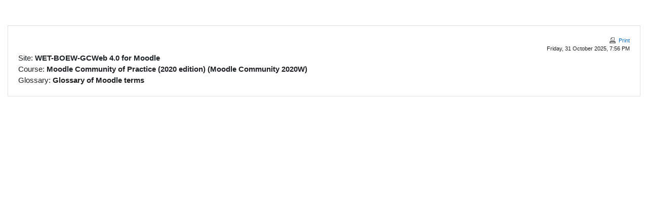

--- FILE ---
content_type: image/svg+xml
request_url: https://wet-boew-moodle.tngconsulting.ca/theme/image.php/gcweb/core/1715467984/t/print
body_size: 352
content:
<!DOCTYPE svg PUBLIC "-//W3C//DTD SVG 1.1//EN" "http://www.w3.org/Graphics/SVG/1.1/DTD/svg11.dtd" [
	<!ENTITY ns_flows "http://ns.adobe.com/Flows/1.0/">
]><svg xmlns="http://www.w3.org/2000/svg" width="12" height="12" viewBox="0 0 12 12" preserveAspectRatio="xMinYMid meet" overflow="visible"><path d="M12 9c0-1.1-.9-2-2-2H2C.9 7 0 7.9 0 9v3h12V9zm-2 2H2v-1h8v1zM4 0L2 2v4h8V0H4zm5 5H3V3h2V1h4v4z" fill="#737373"/></svg>